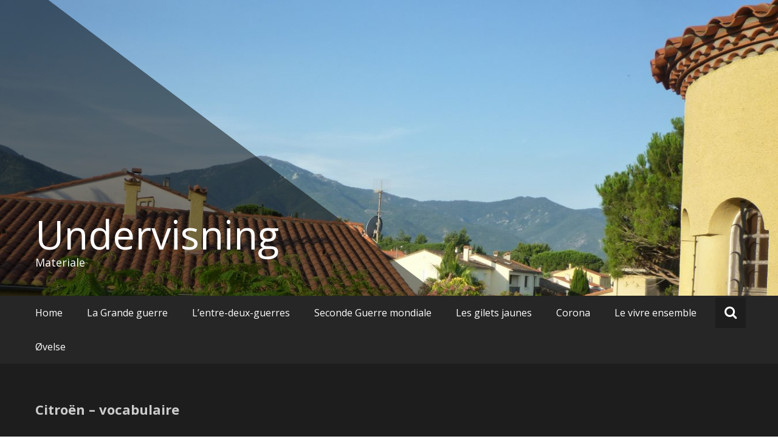

--- FILE ---
content_type: text/html; charset=UTF-8
request_url: https://fransk2go.dk/citroen-vocabulaire/
body_size: 10831
content:
<!DOCTYPE html>
<html lang="da-DK">
<head>
	<meta charset="UTF-8">
	<meta name="viewport" content="width=device-width, initial-scale=1">
	<link rel="profile" href="https://gmpg.org/xfn/11">

	<title>Citroën &#8211; vocabulaire &#8211; Undervisning</title>
<meta name='robots' content='max-image-preview:large' />
<link rel='dns-prefetch' href='//fonts.googleapis.com' />
<link rel='dns-prefetch' href='//s.w.org' />
<link rel="alternate" type="application/rss+xml" title="Undervisning &raquo; Feed" href="https://fransk2go.dk/feed/" />
<link rel="alternate" type="application/rss+xml" title="Undervisning &raquo;-kommentar-feed" href="https://fransk2go.dk/comments/feed/" />
<script type="text/javascript">
window._wpemojiSettings = {"baseUrl":"https:\/\/s.w.org\/images\/core\/emoji\/13.1.0\/72x72\/","ext":".png","svgUrl":"https:\/\/s.w.org\/images\/core\/emoji\/13.1.0\/svg\/","svgExt":".svg","source":{"concatemoji":"https:\/\/fransk2go.dk\/wp-includes\/js\/wp-emoji-release.min.js?ver=5.9.12"}};
/*! This file is auto-generated */
!function(e,a,t){var n,r,o,i=a.createElement("canvas"),p=i.getContext&&i.getContext("2d");function s(e,t){var a=String.fromCharCode;p.clearRect(0,0,i.width,i.height),p.fillText(a.apply(this,e),0,0);e=i.toDataURL();return p.clearRect(0,0,i.width,i.height),p.fillText(a.apply(this,t),0,0),e===i.toDataURL()}function c(e){var t=a.createElement("script");t.src=e,t.defer=t.type="text/javascript",a.getElementsByTagName("head")[0].appendChild(t)}for(o=Array("flag","emoji"),t.supports={everything:!0,everythingExceptFlag:!0},r=0;r<o.length;r++)t.supports[o[r]]=function(e){if(!p||!p.fillText)return!1;switch(p.textBaseline="top",p.font="600 32px Arial",e){case"flag":return s([127987,65039,8205,9895,65039],[127987,65039,8203,9895,65039])?!1:!s([55356,56826,55356,56819],[55356,56826,8203,55356,56819])&&!s([55356,57332,56128,56423,56128,56418,56128,56421,56128,56430,56128,56423,56128,56447],[55356,57332,8203,56128,56423,8203,56128,56418,8203,56128,56421,8203,56128,56430,8203,56128,56423,8203,56128,56447]);case"emoji":return!s([10084,65039,8205,55357,56613],[10084,65039,8203,55357,56613])}return!1}(o[r]),t.supports.everything=t.supports.everything&&t.supports[o[r]],"flag"!==o[r]&&(t.supports.everythingExceptFlag=t.supports.everythingExceptFlag&&t.supports[o[r]]);t.supports.everythingExceptFlag=t.supports.everythingExceptFlag&&!t.supports.flag,t.DOMReady=!1,t.readyCallback=function(){t.DOMReady=!0},t.supports.everything||(n=function(){t.readyCallback()},a.addEventListener?(a.addEventListener("DOMContentLoaded",n,!1),e.addEventListener("load",n,!1)):(e.attachEvent("onload",n),a.attachEvent("onreadystatechange",function(){"complete"===a.readyState&&t.readyCallback()})),(n=t.source||{}).concatemoji?c(n.concatemoji):n.wpemoji&&n.twemoji&&(c(n.twemoji),c(n.wpemoji)))}(window,document,window._wpemojiSettings);
</script>
<style type="text/css">
img.wp-smiley,
img.emoji {
	display: inline !important;
	border: none !important;
	box-shadow: none !important;
	height: 1em !important;
	width: 1em !important;
	margin: 0 0.07em !important;
	vertical-align: -0.1em !important;
	background: none !important;
	padding: 0 !important;
}
</style>
	<link rel='stylesheet' id='wp-block-library-css'  href='https://fransk2go.dk/wp-includes/css/dist/block-library/style.min.css?ver=5.9.12' type='text/css' media='all' />
<style id='global-styles-inline-css' type='text/css'>
body{--wp--preset--color--black: #000000;--wp--preset--color--cyan-bluish-gray: #abb8c3;--wp--preset--color--white: #ffffff;--wp--preset--color--pale-pink: #f78da7;--wp--preset--color--vivid-red: #cf2e2e;--wp--preset--color--luminous-vivid-orange: #ff6900;--wp--preset--color--luminous-vivid-amber: #fcb900;--wp--preset--color--light-green-cyan: #7bdcb5;--wp--preset--color--vivid-green-cyan: #00d084;--wp--preset--color--pale-cyan-blue: #8ed1fc;--wp--preset--color--vivid-cyan-blue: #0693e3;--wp--preset--color--vivid-purple: #9b51e0;--wp--preset--gradient--vivid-cyan-blue-to-vivid-purple: linear-gradient(135deg,rgba(6,147,227,1) 0%,rgb(155,81,224) 100%);--wp--preset--gradient--light-green-cyan-to-vivid-green-cyan: linear-gradient(135deg,rgb(122,220,180) 0%,rgb(0,208,130) 100%);--wp--preset--gradient--luminous-vivid-amber-to-luminous-vivid-orange: linear-gradient(135deg,rgba(252,185,0,1) 0%,rgba(255,105,0,1) 100%);--wp--preset--gradient--luminous-vivid-orange-to-vivid-red: linear-gradient(135deg,rgba(255,105,0,1) 0%,rgb(207,46,46) 100%);--wp--preset--gradient--very-light-gray-to-cyan-bluish-gray: linear-gradient(135deg,rgb(238,238,238) 0%,rgb(169,184,195) 100%);--wp--preset--gradient--cool-to-warm-spectrum: linear-gradient(135deg,rgb(74,234,220) 0%,rgb(151,120,209) 20%,rgb(207,42,186) 40%,rgb(238,44,130) 60%,rgb(251,105,98) 80%,rgb(254,248,76) 100%);--wp--preset--gradient--blush-light-purple: linear-gradient(135deg,rgb(255,206,236) 0%,rgb(152,150,240) 100%);--wp--preset--gradient--blush-bordeaux: linear-gradient(135deg,rgb(254,205,165) 0%,rgb(254,45,45) 50%,rgb(107,0,62) 100%);--wp--preset--gradient--luminous-dusk: linear-gradient(135deg,rgb(255,203,112) 0%,rgb(199,81,192) 50%,rgb(65,88,208) 100%);--wp--preset--gradient--pale-ocean: linear-gradient(135deg,rgb(255,245,203) 0%,rgb(182,227,212) 50%,rgb(51,167,181) 100%);--wp--preset--gradient--electric-grass: linear-gradient(135deg,rgb(202,248,128) 0%,rgb(113,206,126) 100%);--wp--preset--gradient--midnight: linear-gradient(135deg,rgb(2,3,129) 0%,rgb(40,116,252) 100%);--wp--preset--duotone--dark-grayscale: url('#wp-duotone-dark-grayscale');--wp--preset--duotone--grayscale: url('#wp-duotone-grayscale');--wp--preset--duotone--purple-yellow: url('#wp-duotone-purple-yellow');--wp--preset--duotone--blue-red: url('#wp-duotone-blue-red');--wp--preset--duotone--midnight: url('#wp-duotone-midnight');--wp--preset--duotone--magenta-yellow: url('#wp-duotone-magenta-yellow');--wp--preset--duotone--purple-green: url('#wp-duotone-purple-green');--wp--preset--duotone--blue-orange: url('#wp-duotone-blue-orange');--wp--preset--font-size--small: 13px;--wp--preset--font-size--medium: 20px;--wp--preset--font-size--large: 36px;--wp--preset--font-size--x-large: 42px;}.has-black-color{color: var(--wp--preset--color--black) !important;}.has-cyan-bluish-gray-color{color: var(--wp--preset--color--cyan-bluish-gray) !important;}.has-white-color{color: var(--wp--preset--color--white) !important;}.has-pale-pink-color{color: var(--wp--preset--color--pale-pink) !important;}.has-vivid-red-color{color: var(--wp--preset--color--vivid-red) !important;}.has-luminous-vivid-orange-color{color: var(--wp--preset--color--luminous-vivid-orange) !important;}.has-luminous-vivid-amber-color{color: var(--wp--preset--color--luminous-vivid-amber) !important;}.has-light-green-cyan-color{color: var(--wp--preset--color--light-green-cyan) !important;}.has-vivid-green-cyan-color{color: var(--wp--preset--color--vivid-green-cyan) !important;}.has-pale-cyan-blue-color{color: var(--wp--preset--color--pale-cyan-blue) !important;}.has-vivid-cyan-blue-color{color: var(--wp--preset--color--vivid-cyan-blue) !important;}.has-vivid-purple-color{color: var(--wp--preset--color--vivid-purple) !important;}.has-black-background-color{background-color: var(--wp--preset--color--black) !important;}.has-cyan-bluish-gray-background-color{background-color: var(--wp--preset--color--cyan-bluish-gray) !important;}.has-white-background-color{background-color: var(--wp--preset--color--white) !important;}.has-pale-pink-background-color{background-color: var(--wp--preset--color--pale-pink) !important;}.has-vivid-red-background-color{background-color: var(--wp--preset--color--vivid-red) !important;}.has-luminous-vivid-orange-background-color{background-color: var(--wp--preset--color--luminous-vivid-orange) !important;}.has-luminous-vivid-amber-background-color{background-color: var(--wp--preset--color--luminous-vivid-amber) !important;}.has-light-green-cyan-background-color{background-color: var(--wp--preset--color--light-green-cyan) !important;}.has-vivid-green-cyan-background-color{background-color: var(--wp--preset--color--vivid-green-cyan) !important;}.has-pale-cyan-blue-background-color{background-color: var(--wp--preset--color--pale-cyan-blue) !important;}.has-vivid-cyan-blue-background-color{background-color: var(--wp--preset--color--vivid-cyan-blue) !important;}.has-vivid-purple-background-color{background-color: var(--wp--preset--color--vivid-purple) !important;}.has-black-border-color{border-color: var(--wp--preset--color--black) !important;}.has-cyan-bluish-gray-border-color{border-color: var(--wp--preset--color--cyan-bluish-gray) !important;}.has-white-border-color{border-color: var(--wp--preset--color--white) !important;}.has-pale-pink-border-color{border-color: var(--wp--preset--color--pale-pink) !important;}.has-vivid-red-border-color{border-color: var(--wp--preset--color--vivid-red) !important;}.has-luminous-vivid-orange-border-color{border-color: var(--wp--preset--color--luminous-vivid-orange) !important;}.has-luminous-vivid-amber-border-color{border-color: var(--wp--preset--color--luminous-vivid-amber) !important;}.has-light-green-cyan-border-color{border-color: var(--wp--preset--color--light-green-cyan) !important;}.has-vivid-green-cyan-border-color{border-color: var(--wp--preset--color--vivid-green-cyan) !important;}.has-pale-cyan-blue-border-color{border-color: var(--wp--preset--color--pale-cyan-blue) !important;}.has-vivid-cyan-blue-border-color{border-color: var(--wp--preset--color--vivid-cyan-blue) !important;}.has-vivid-purple-border-color{border-color: var(--wp--preset--color--vivid-purple) !important;}.has-vivid-cyan-blue-to-vivid-purple-gradient-background{background: var(--wp--preset--gradient--vivid-cyan-blue-to-vivid-purple) !important;}.has-light-green-cyan-to-vivid-green-cyan-gradient-background{background: var(--wp--preset--gradient--light-green-cyan-to-vivid-green-cyan) !important;}.has-luminous-vivid-amber-to-luminous-vivid-orange-gradient-background{background: var(--wp--preset--gradient--luminous-vivid-amber-to-luminous-vivid-orange) !important;}.has-luminous-vivid-orange-to-vivid-red-gradient-background{background: var(--wp--preset--gradient--luminous-vivid-orange-to-vivid-red) !important;}.has-very-light-gray-to-cyan-bluish-gray-gradient-background{background: var(--wp--preset--gradient--very-light-gray-to-cyan-bluish-gray) !important;}.has-cool-to-warm-spectrum-gradient-background{background: var(--wp--preset--gradient--cool-to-warm-spectrum) !important;}.has-blush-light-purple-gradient-background{background: var(--wp--preset--gradient--blush-light-purple) !important;}.has-blush-bordeaux-gradient-background{background: var(--wp--preset--gradient--blush-bordeaux) !important;}.has-luminous-dusk-gradient-background{background: var(--wp--preset--gradient--luminous-dusk) !important;}.has-pale-ocean-gradient-background{background: var(--wp--preset--gradient--pale-ocean) !important;}.has-electric-grass-gradient-background{background: var(--wp--preset--gradient--electric-grass) !important;}.has-midnight-gradient-background{background: var(--wp--preset--gradient--midnight) !important;}.has-small-font-size{font-size: var(--wp--preset--font-size--small) !important;}.has-medium-font-size{font-size: var(--wp--preset--font-size--medium) !important;}.has-large-font-size{font-size: var(--wp--preset--font-size--large) !important;}.has-x-large-font-size{font-size: var(--wp--preset--font-size--x-large) !important;}
</style>
<link rel='stylesheet' id='contact-form-7-css'  href='https://fransk2go.dk/wp-content/plugins/contact-form-7/includes/css/styles.css?ver=5.5.4' type='text/css' media='all' />
<link rel='stylesheet' id='ssp-recent-episodes-css'  href='https://fransk2go.dk/wp-content/plugins/seriously-simple-podcasting/assets/css/recent-episodes.css?ver=2.10.0' type='text/css' media='all' />
<link rel='stylesheet' id='masonic-style-css'  href='https://fransk2go.dk/wp-content/themes/masonic/style.css?ver=5.9.12' type='text/css' media='all' />
<link rel='stylesheet' id='masonic-google-fonts-css'  href='//fonts.googleapis.com/css?family=Open+Sans%3A400%2C300italic%2C700&#038;display=swap&#038;ver=5.9.12' type='text/css' media='all' />
<link rel='stylesheet' id='masonic-font-awesome-css'  href='https://fransk2go.dk/wp-content/themes/masonic/font-awesome/css/font-awesome.min.css?ver=5.9.12' type='text/css' media='all' />
<script type='text/javascript' src='https://fransk2go.dk/wp-includes/js/jquery/jquery.min.js?ver=3.6.0' id='jquery-core-js'></script>
<script type='text/javascript' src='https://fransk2go.dk/wp-includes/js/jquery/jquery-migrate.min.js?ver=3.3.2' id='jquery-migrate-js'></script>
<!--[if lte IE 8]>
<script type='text/javascript' src='https://fransk2go.dk/wp-content/themes/masonic/js/html5shiv.js?ver=3.7.3' id='html5shiv-js'></script>
<![endif]-->
<link rel="https://api.w.org/" href="https://fransk2go.dk/wp-json/" /><link rel="alternate" type="application/json" href="https://fransk2go.dk/wp-json/wp/v2/pages/3020" /><link rel="EditURI" type="application/rsd+xml" title="RSD" href="https://fransk2go.dk/xmlrpc.php?rsd" />
<link rel="wlwmanifest" type="application/wlwmanifest+xml" href="https://fransk2go.dk/wp-includes/wlwmanifest.xml" /> 
<meta name="generator" content="WordPress 5.9.12" />
<meta name="generator" content="Seriously Simple Podcasting 2.10.0" />
<link rel="canonical" href="https://fransk2go.dk/citroen-vocabulaire/" />
<link rel='shortlink' href='https://fransk2go.dk/?p=3020' />
<link rel="alternate" type="application/json+oembed" href="https://fransk2go.dk/wp-json/oembed/1.0/embed?url=https%3A%2F%2Ffransk2go.dk%2Fcitroen-vocabulaire%2F" />
<link rel="alternate" type="text/xml+oembed" href="https://fransk2go.dk/wp-json/oembed/1.0/embed?url=https%3A%2F%2Ffransk2go.dk%2Fcitroen-vocabulaire%2F&#038;format=xml" />

<link rel="alternate" type="application/rss+xml" title="Podcast RSS feed" href="https://fransk2go.dk/feed/podcast" />

   <style type="text/css"></style>
   </head>

<body class="page-template-default page page-id-3020 group-blog">

<svg xmlns="http://www.w3.org/2000/svg" viewBox="0 0 0 0" width="0" height="0" focusable="false" role="none" style="visibility: hidden; position: absolute; left: -9999px; overflow: hidden;" ><defs><filter id="wp-duotone-dark-grayscale"><feColorMatrix color-interpolation-filters="sRGB" type="matrix" values=" .299 .587 .114 0 0 .299 .587 .114 0 0 .299 .587 .114 0 0 .299 .587 .114 0 0 " /><feComponentTransfer color-interpolation-filters="sRGB" ><feFuncR type="table" tableValues="0 0.49803921568627" /><feFuncG type="table" tableValues="0 0.49803921568627" /><feFuncB type="table" tableValues="0 0.49803921568627" /><feFuncA type="table" tableValues="1 1" /></feComponentTransfer><feComposite in2="SourceGraphic" operator="in" /></filter></defs></svg><svg xmlns="http://www.w3.org/2000/svg" viewBox="0 0 0 0" width="0" height="0" focusable="false" role="none" style="visibility: hidden; position: absolute; left: -9999px; overflow: hidden;" ><defs><filter id="wp-duotone-grayscale"><feColorMatrix color-interpolation-filters="sRGB" type="matrix" values=" .299 .587 .114 0 0 .299 .587 .114 0 0 .299 .587 .114 0 0 .299 .587 .114 0 0 " /><feComponentTransfer color-interpolation-filters="sRGB" ><feFuncR type="table" tableValues="0 1" /><feFuncG type="table" tableValues="0 1" /><feFuncB type="table" tableValues="0 1" /><feFuncA type="table" tableValues="1 1" /></feComponentTransfer><feComposite in2="SourceGraphic" operator="in" /></filter></defs></svg><svg xmlns="http://www.w3.org/2000/svg" viewBox="0 0 0 0" width="0" height="0" focusable="false" role="none" style="visibility: hidden; position: absolute; left: -9999px; overflow: hidden;" ><defs><filter id="wp-duotone-purple-yellow"><feColorMatrix color-interpolation-filters="sRGB" type="matrix" values=" .299 .587 .114 0 0 .299 .587 .114 0 0 .299 .587 .114 0 0 .299 .587 .114 0 0 " /><feComponentTransfer color-interpolation-filters="sRGB" ><feFuncR type="table" tableValues="0.54901960784314 0.98823529411765" /><feFuncG type="table" tableValues="0 1" /><feFuncB type="table" tableValues="0.71764705882353 0.25490196078431" /><feFuncA type="table" tableValues="1 1" /></feComponentTransfer><feComposite in2="SourceGraphic" operator="in" /></filter></defs></svg><svg xmlns="http://www.w3.org/2000/svg" viewBox="0 0 0 0" width="0" height="0" focusable="false" role="none" style="visibility: hidden; position: absolute; left: -9999px; overflow: hidden;" ><defs><filter id="wp-duotone-blue-red"><feColorMatrix color-interpolation-filters="sRGB" type="matrix" values=" .299 .587 .114 0 0 .299 .587 .114 0 0 .299 .587 .114 0 0 .299 .587 .114 0 0 " /><feComponentTransfer color-interpolation-filters="sRGB" ><feFuncR type="table" tableValues="0 1" /><feFuncG type="table" tableValues="0 0.27843137254902" /><feFuncB type="table" tableValues="0.5921568627451 0.27843137254902" /><feFuncA type="table" tableValues="1 1" /></feComponentTransfer><feComposite in2="SourceGraphic" operator="in" /></filter></defs></svg><svg xmlns="http://www.w3.org/2000/svg" viewBox="0 0 0 0" width="0" height="0" focusable="false" role="none" style="visibility: hidden; position: absolute; left: -9999px; overflow: hidden;" ><defs><filter id="wp-duotone-midnight"><feColorMatrix color-interpolation-filters="sRGB" type="matrix" values=" .299 .587 .114 0 0 .299 .587 .114 0 0 .299 .587 .114 0 0 .299 .587 .114 0 0 " /><feComponentTransfer color-interpolation-filters="sRGB" ><feFuncR type="table" tableValues="0 0" /><feFuncG type="table" tableValues="0 0.64705882352941" /><feFuncB type="table" tableValues="0 1" /><feFuncA type="table" tableValues="1 1" /></feComponentTransfer><feComposite in2="SourceGraphic" operator="in" /></filter></defs></svg><svg xmlns="http://www.w3.org/2000/svg" viewBox="0 0 0 0" width="0" height="0" focusable="false" role="none" style="visibility: hidden; position: absolute; left: -9999px; overflow: hidden;" ><defs><filter id="wp-duotone-magenta-yellow"><feColorMatrix color-interpolation-filters="sRGB" type="matrix" values=" .299 .587 .114 0 0 .299 .587 .114 0 0 .299 .587 .114 0 0 .299 .587 .114 0 0 " /><feComponentTransfer color-interpolation-filters="sRGB" ><feFuncR type="table" tableValues="0.78039215686275 1" /><feFuncG type="table" tableValues="0 0.94901960784314" /><feFuncB type="table" tableValues="0.35294117647059 0.47058823529412" /><feFuncA type="table" tableValues="1 1" /></feComponentTransfer><feComposite in2="SourceGraphic" operator="in" /></filter></defs></svg><svg xmlns="http://www.w3.org/2000/svg" viewBox="0 0 0 0" width="0" height="0" focusable="false" role="none" style="visibility: hidden; position: absolute; left: -9999px; overflow: hidden;" ><defs><filter id="wp-duotone-purple-green"><feColorMatrix color-interpolation-filters="sRGB" type="matrix" values=" .299 .587 .114 0 0 .299 .587 .114 0 0 .299 .587 .114 0 0 .299 .587 .114 0 0 " /><feComponentTransfer color-interpolation-filters="sRGB" ><feFuncR type="table" tableValues="0.65098039215686 0.40392156862745" /><feFuncG type="table" tableValues="0 1" /><feFuncB type="table" tableValues="0.44705882352941 0.4" /><feFuncA type="table" tableValues="1 1" /></feComponentTransfer><feComposite in2="SourceGraphic" operator="in" /></filter></defs></svg><svg xmlns="http://www.w3.org/2000/svg" viewBox="0 0 0 0" width="0" height="0" focusable="false" role="none" style="visibility: hidden; position: absolute; left: -9999px; overflow: hidden;" ><defs><filter id="wp-duotone-blue-orange"><feColorMatrix color-interpolation-filters="sRGB" type="matrix" values=" .299 .587 .114 0 0 .299 .587 .114 0 0 .299 .587 .114 0 0 .299 .587 .114 0 0 " /><feComponentTransfer color-interpolation-filters="sRGB" ><feFuncR type="table" tableValues="0.098039215686275 1" /><feFuncG type="table" tableValues="0 0.66274509803922" /><feFuncB type="table" tableValues="0.84705882352941 0.41960784313725" /><feFuncA type="table" tableValues="1 1" /></feComponentTransfer><feComposite in2="SourceGraphic" operator="in" /></filter></defs></svg>
<div id="page" class="hfeed site">
	<a class="skip-link screen-reader-text" href="#container">Skip to content</a>

	<header id="masthead" class="site-header clear">

		<div class="header-image">
			<div id="wp-custom-header" class="wp-custom-header"><figure><img src="https://undervisning.fransk2go.dk/wp-content/uploads/2017/11/cropped-P1010280-3.jpg" width="1350" height="515" alt="Undervisning"><div class="angled-background"></div></figure></div>		</div> <!-- .header-image -->

		<div class="site-branding clear">
			<div class="wrapper site-header-text clear">

				<div class="logo-img-holder ">

									</div>

				<div class="main-header">
											<h3 class="site-title">
							<a href="https://fransk2go.dk/" rel="home">Undervisning</a>
						</h3>
																<p class="site-description">Materiale</p>
									</div>
			</div>
		</div><!-- .site-branding -->

		<nav class="navigation clear" id="site-navigation">
			<input type="checkbox" id="masonic-toggle" name="masonic-toggle" />
			<label for="masonic-toggle" id="masonic-toggle-label" class="fa fa-navicon fa-2x"></label>
			<div class="wrapper clear" id="masonic">
				<ul id="menu-hovedmenu" class="menu nav-menu wrapper clear"><li id="menu-item-15" class="menu-item menu-item-type-post_type menu-item-object-page menu-item-15"><a href="https://fransk2go.dk/home/">Home</a></li>
<li id="menu-item-4153" class="menu-item menu-item-type-custom menu-item-object-custom menu-item-has-children menu-item-4153"><a href="http://">La Grande guerre</a>
<ul class="sub-menu">
	<li id="menu-item-2103" class="menu-item menu-item-type-post_type menu-item-object-page menu-item-has-children menu-item-2103"><a href="https://fransk2go.dk/au-front/">Au front</a>
	<ul class="sub-menu">
		<li id="menu-item-2107" class="menu-item menu-item-type-post_type menu-item-object-page menu-item-2107"><a href="https://fransk2go.dk/2104-2/">Front-vocabulaire</a></li>
	</ul>
</li>
	<li id="menu-item-2118" class="menu-item menu-item-type-post_type menu-item-object-page menu-item-2118"><a href="https://fransk2go.dk/front-oevelser/">Front – exercices</a></li>
	<li id="menu-item-2207" class="menu-item menu-item-type-post_type menu-item-object-page menu-item-has-children menu-item-2207"><a href="https://fransk2go.dk/mobilisation-video/">Front-vidéo</a>
	<ul class="sub-menu">
		<li id="menu-item-2225" class="menu-item menu-item-type-post_type menu-item-object-page menu-item-2225"><a href="https://fransk2go.dk/front-video-vocabulaire/">Front-vidéo-vocabulaire</a></li>
	</ul>
</li>
	<li id="menu-item-2230" class="menu-item menu-item-type-post_type menu-item-object-page menu-item-2230"><a href="https://fransk2go.dk/front-video-exercice/">Front-vidéo-exercice</a></li>
	<li id="menu-item-2219" class="menu-item menu-item-type-custom menu-item-object-custom menu-item-has-children menu-item-2219"><a>Femmes</a>
	<ul class="sub-menu">
		<li id="menu-item-2196" class="menu-item menu-item-type-post_type menu-item-object-page menu-item-has-children menu-item-2196"><a href="https://fransk2go.dk/2190-2/">Aux femmes</a>
		<ul class="sub-menu">
			<li id="menu-item-2195" class="menu-item menu-item-type-post_type menu-item-object-page menu-item-2195"><a href="https://fransk2go.dk/femmes-vocabulaire/">Femmes-vocabulaire</a></li>
		</ul>
</li>
		<li id="menu-item-2200" class="menu-item menu-item-type-post_type menu-item-object-page menu-item-2200"><a href="https://fransk2go.dk/2197-2/">Femmes-exercices</a></li>
		<li id="menu-item-2214" class="menu-item menu-item-type-post_type menu-item-object-page menu-item-has-children menu-item-2214"><a href="https://fransk2go.dk/femmes-video/">Femmes-vidéo</a>
		<ul class="sub-menu">
			<li id="menu-item-2239" class="menu-item menu-item-type-post_type menu-item-object-page menu-item-2239"><a href="https://fransk2go.dk/femmes-video-vocabulaire/">Femmes-vidéo-vocabulaire</a></li>
		</ul>
</li>
		<li id="menu-item-2254" class="menu-item menu-item-type-post_type menu-item-object-page menu-item-2254"><a href="https://fransk2go.dk/femmes-video-exercice/">Femmes-vidéo-exercice</a></li>
	</ul>
</li>
	<li id="menu-item-2130" class="menu-item menu-item-type-custom menu-item-object-custom menu-item-has-children menu-item-2130"><a>Tranchées</a>
	<ul class="sub-menu">
		<li id="menu-item-2139" class="menu-item menu-item-type-post_type menu-item-object-page menu-item-has-children menu-item-2139"><a href="https://fransk2go.dk/dans-les-tranchees/">Dans les tranchées</a>
		<ul class="sub-menu">
			<li id="menu-item-2138" class="menu-item menu-item-type-post_type menu-item-object-page menu-item-2138"><a href="https://fransk2go.dk/tranchees-vocabulaire/">Tranchées – vocabulaire</a></li>
		</ul>
</li>
		<li id="menu-item-2146" class="menu-item menu-item-type-post_type menu-item-object-page menu-item-2146"><a href="https://fransk2go.dk/tranchees-exercices/">Tranchées-exercices</a></li>
		<li id="menu-item-2137" class="menu-item menu-item-type-post_type menu-item-object-page menu-item-has-children menu-item-2137"><a href="https://fransk2go.dk/tranchees-video/">Tranchées- vidéo</a>
		<ul class="sub-menu">
			<li id="menu-item-2242" class="menu-item menu-item-type-post_type menu-item-object-page menu-item-2242"><a href="https://fransk2go.dk/tranchees-video-vocabulaire/">Tranchées-vidéo-vocabulaire</a></li>
		</ul>
</li>
		<li id="menu-item-2255" class="menu-item menu-item-type-post_type menu-item-object-page menu-item-2255"><a href="https://fransk2go.dk/tranchees-video-exercice/">Tranchées-vidéo-exercice</a></li>
		<li id="menu-item-2159" class="menu-item menu-item-type-post_type menu-item-object-page menu-item-has-children menu-item-2159"><a href="https://fransk2go.dk/treve-de-noel/">Trêve de Noël</a>
		<ul class="sub-menu">
			<li id="menu-item-2516" class="menu-item menu-item-type-post_type menu-item-object-page menu-item-2516"><a href="https://fransk2go.dk/treve-de-noel-vocabulaire/">Trêve de Noël – vocabulaire</a></li>
		</ul>
</li>
		<li id="menu-item-2289" class="menu-item menu-item-type-post_type menu-item-object-page menu-item-2289"><a href="https://fransk2go.dk/treve-de-noel-exercice/">Trêve- exercice</a></li>
		<li id="menu-item-2383" class="menu-item menu-item-type-post_type menu-item-object-page menu-item-has-children menu-item-2383"><a href="https://fransk2go.dk/treve-video/">Trêve-vidéo</a>
		<ul class="sub-menu">
			<li id="menu-item-2274" class="menu-item menu-item-type-post_type menu-item-object-page menu-item-2274"><a href="https://fransk2go.dk/treve-vocabulaire/">Trêve vidéo-vocabulaire</a></li>
		</ul>
</li>
		<li id="menu-item-2285" class="menu-item menu-item-type-post_type menu-item-object-page menu-item-2285"><a href="https://fransk2go.dk/treve-transcription-exercice/">Trêve-transcription-exercice</a></li>
		<li id="menu-item-2163" class="menu-item menu-item-type-custom menu-item-object-custom menu-item-has-children menu-item-2163"><a>Mutineries</a>
		<ul class="sub-menu">
			<li id="menu-item-2162" class="menu-item menu-item-type-post_type menu-item-object-page menu-item-has-children menu-item-2162"><a href="https://fransk2go.dk/revolte/">Révolte</a>
			<ul class="sub-menu">
				<li id="menu-item-2249" class="menu-item menu-item-type-post_type menu-item-object-page menu-item-2249"><a href="https://fransk2go.dk/revolte-vocabulaire/">Révolte – vocabulaire</a></li>
			</ul>
</li>
			<li id="menu-item-2168" class="menu-item menu-item-type-post_type menu-item-object-page menu-item-has-children menu-item-2168"><a href="https://fransk2go.dk/craonne/">Craonne-texte</a>
			<ul class="sub-menu">
				<li id="menu-item-2171" class="menu-item menu-item-type-post_type menu-item-object-page menu-item-2171"><a href="https://fransk2go.dk/craonne-vocabulaire/">Craonne-vocabulaire</a></li>
			</ul>
</li>
			<li id="menu-item-2174" class="menu-item menu-item-type-post_type menu-item-object-page menu-item-2174"><a href="https://fransk2go.dk/craonne-exercices/">Craonne – exercices</a></li>
			<li id="menu-item-2185" class="menu-item menu-item-type-custom menu-item-object-custom menu-item-has-children menu-item-2185"><a>Victoire</a>
			<ul class="sub-menu">
				<li id="menu-item-2186" class="menu-item menu-item-type-post_type menu-item-object-page menu-item-has-children menu-item-2186"><a href="https://fransk2go.dk/la-fin/">La fin</a>
				<ul class="sub-menu">
					<li id="menu-item-2189" class="menu-item menu-item-type-post_type menu-item-object-page menu-item-2189"><a href="https://fransk2go.dk/victoire-gloser/">Victoire-gloser</a></li>
					<li id="menu-item-2203" class="menu-item menu-item-type-post_type menu-item-object-page menu-item-2203"><a href="https://fransk2go.dk/victoire-exercices/">Victoire – exercices</a></li>
				</ul>
</li>
			</ul>
</li>
		</ul>
</li>
		<li id="menu-item-2652" class="menu-item menu-item-type-custom menu-item-object-custom menu-item-has-children menu-item-2652"><a>Centenaire</a>
		<ul class="sub-menu">
			<li id="menu-item-2790" class="menu-item menu-item-type-post_type menu-item-object-page menu-item-has-children menu-item-2790"><a href="https://fransk2go.dk/commemoration/">Commémoration</a>
			<ul class="sub-menu">
				<li id="menu-item-2808" class="menu-item menu-item-type-post_type menu-item-object-page menu-item-2808"><a href="https://fransk2go.dk/commemoration-gloser/">Commémoration – gloser</a></li>
				<li id="menu-item-2794" class="menu-item menu-item-type-post_type menu-item-object-page menu-item-2794"><a href="https://fransk2go.dk/commemoration-exercice/">Commémoration – exercice</a></li>
				<li id="menu-item-2848" class="menu-item menu-item-type-custom menu-item-object-custom menu-item-has-children menu-item-2848"><a>Un destin</a>
				<ul class="sub-menu">
					<li id="menu-item-2654" class="menu-item menu-item-type-post_type menu-item-object-page menu-item-has-children menu-item-2654"><a href="https://fransk2go.dk/lhistoire-de-josef/">L’histoire d’un soldat</a>
					<ul class="sub-menu">
						<li id="menu-item-2690" class="menu-item menu-item-type-post_type menu-item-object-page menu-item-2690"><a href="https://fransk2go.dk/jules-vocabulaire/">Un soldat – vocabulaire</a></li>
						<li id="menu-item-2754" class="menu-item menu-item-type-post_type menu-item-object-page menu-item-2754"><a href="https://fransk2go.dk/jules-exercices/">Un soldat – exercices</a></li>
					</ul>
</li>
					<li id="menu-item-2657" class="menu-item menu-item-type-post_type menu-item-object-page menu-item-has-children menu-item-2657"><a href="https://fransk2go.dk/captivite/">Captivité</a>
					<ul class="sub-menu">
						<li id="menu-item-2733" class="menu-item menu-item-type-post_type menu-item-object-page menu-item-2733"><a href="https://fransk2go.dk/captivite-gloser/">Captivité – gloser</a></li>
						<li id="menu-item-2712" class="menu-item menu-item-type-post_type menu-item-object-page menu-item-2712"><a href="https://fransk2go.dk/captivite-exercices/">Captivité-exercices</a></li>
					</ul>
</li>
					<li id="menu-item-2660" class="menu-item menu-item-type-post_type menu-item-object-page menu-item-has-children menu-item-2660"><a href="https://fransk2go.dk/liberation/">Libération</a>
					<ul class="sub-menu">
						<li id="menu-item-2698" class="menu-item menu-item-type-post_type menu-item-object-page menu-item-2698"><a href="https://fransk2go.dk/liberation-vocabulaire/">Libération-vocabulaire</a></li>
						<li id="menu-item-2716" class="menu-item menu-item-type-post_type menu-item-object-page menu-item-2716"><a href="https://fransk2go.dk/liberation1/">Libération- exercices</a></li>
					</ul>
</li>
					<li id="menu-item-2663" class="menu-item menu-item-type-post_type menu-item-object-page menu-item-has-children menu-item-2663"><a href="https://fransk2go.dk/apres-la-guerre/">Après la guerre</a>
					<ul class="sub-menu">
						<li id="menu-item-2746" class="menu-item menu-item-type-post_type menu-item-object-page menu-item-2746"><a href="https://fransk2go.dk/apres-la-guerre-gloser/">Après la guerre – gloser</a></li>
						<li id="menu-item-2750" class="menu-item menu-item-type-post_type menu-item-object-page menu-item-2750"><a href="https://fransk2go.dk/apres-la-guerre-exercices/">Après la guerre – exercices</a></li>
					</ul>
</li>
				</ul>
</li>
				<li id="menu-item-2302" class="menu-item menu-item-type-custom menu-item-object-custom menu-item-has-children menu-item-2302"><a>Livres et films</a>
				<ul class="sub-menu">
					<li id="menu-item-2305" class="menu-item menu-item-type-post_type menu-item-object-page menu-item-2305"><a href="https://fransk2go.dk/livres/">Livres</a></li>
					<li id="menu-item-2309" class="menu-item menu-item-type-post_type menu-item-object-page menu-item-2309"><a href="https://fransk2go.dk/films/">Films</a></li>
				</ul>
</li>
			</ul>
</li>
		</ul>
</li>
	</ul>
</li>
</ul>
</li>
<li id="menu-item-2575" class="menu-item menu-item-type-custom menu-item-object-custom current-menu-ancestor menu-item-has-children menu-item-2575"><a>L&#8217;entre-deux-guerres</a>
<ul class="sub-menu">
	<li id="menu-item-2571" class="menu-item menu-item-type-post_type menu-item-object-page menu-item-has-children menu-item-2571"><a href="https://fransk2go.dk/lentre-deux-guerres/">Entre-deux-guerres</a>
	<ul class="sub-menu">
		<li id="menu-item-2574" class="menu-item menu-item-type-post_type menu-item-object-page menu-item-2574"><a href="https://fransk2go.dk/entre-deux-guerres-vocabulaire/">Entre-deux-guerres-vocabulaire</a></li>
		<li id="menu-item-2585" class="menu-item menu-item-type-post_type menu-item-object-page menu-item-2585"><a href="https://fransk2go.dk/entre-deux-guerres-exercices/">Entre-deux-guerres-exercices</a></li>
	</ul>
</li>
	<li id="menu-item-2626" class="menu-item menu-item-type-post_type menu-item-object-page menu-item-has-children menu-item-2626"><a href="https://fransk2go.dk/la-fete/">La fête</a>
	<ul class="sub-menu">
		<li id="menu-item-2992" class="menu-item menu-item-type-post_type menu-item-object-page menu-item-2992"><a href="https://fransk2go.dk/la-fete-vocabulaire/">La fête – vocabulaire</a></li>
		<li id="menu-item-3164" class="menu-item menu-item-type-post_type menu-item-object-page menu-item-3164"><a href="https://fransk2go.dk/la-fete-exercice/">La fête – exercice</a></li>
	</ul>
</li>
	<li id="menu-item-2601" class="menu-item menu-item-type-custom menu-item-object-custom current-menu-ancestor menu-item-has-children menu-item-2601"><a>Les années 1920</a>
	<ul class="sub-menu">
		<li id="menu-item-2613" class="menu-item menu-item-type-post_type menu-item-object-page menu-item-has-children menu-item-2613"><a href="https://fransk2go.dk/la-mode/">La mode</a>
		<ul class="sub-menu">
			<li id="menu-item-2914" class="menu-item menu-item-type-post_type menu-item-object-page menu-item-2914"><a href="https://fransk2go.dk/la-mode-vocabulaire/">La mode- vocabulaire</a></li>
			<li id="menu-item-3125" class="menu-item menu-item-type-post_type menu-item-object-page menu-item-3125"><a href="https://fransk2go.dk/la-mode-2/">La mode – exercices</a></li>
		</ul>
</li>
		<li id="menu-item-2600" class="menu-item menu-item-type-post_type menu-item-object-page menu-item-has-children menu-item-2600"><a href="https://fransk2go.dk/coco-chanel-1/">Coco Chanel</a>
		<ul class="sub-menu">
			<li id="menu-item-2921" class="menu-item menu-item-type-post_type menu-item-object-page menu-item-2921"><a href="https://fransk2go.dk/coco1-vocabulaire/">Coco Chanel – vocabulaire</a></li>
			<li id="menu-item-3117" class="menu-item menu-item-type-post_type menu-item-object-page menu-item-3117"><a href="https://fransk2go.dk/coco-chanel-exercices/">Coco Chanel – exercices</a></li>
		</ul>
</li>
		<li id="menu-item-2620" class="menu-item menu-item-type-post_type menu-item-object-page current-menu-ancestor current-menu-parent current_page_parent current_page_ancestor menu-item-has-children menu-item-2620"><a href="https://fransk2go.dk/citroen/">Citroën</a>
		<ul class="sub-menu">
			<li id="menu-item-3025" class="menu-item menu-item-type-post_type menu-item-object-page current-menu-item page_item page-item-3020 current_page_item menu-item-3025"><a href="https://fransk2go.dk/citroen-vocabulaire/" aria-current="page">Citroën – vocabulaire</a></li>
			<li id="menu-item-3150" class="menu-item menu-item-type-post_type menu-item-object-page menu-item-3150"><a href="https://fransk2go.dk/citroen-exercices/">Citroën – exercices</a></li>
		</ul>
</li>
		<li id="menu-item-2623" class="menu-item menu-item-type-post_type menu-item-object-page menu-item-has-children menu-item-2623"><a href="https://fransk2go.dk/guide-michelin/">Guide Michelin</a>
		<ul class="sub-menu">
			<li id="menu-item-3035" class="menu-item menu-item-type-post_type menu-item-object-page menu-item-3035"><a href="https://fransk2go.dk/guide-michelin-2/">Guide Michelin – vocabulaire</a></li>
			<li id="menu-item-3158" class="menu-item menu-item-type-post_type menu-item-object-page menu-item-3158"><a href="https://fransk2go.dk/le-guide-michelin-exercices/">Guide Michelin-exercices</a></li>
		</ul>
</li>
	</ul>
</li>
	<li id="menu-item-2857" class="menu-item menu-item-type-custom menu-item-object-custom menu-item-has-children menu-item-2857"><a>Les années 1930</a>
	<ul class="sub-menu">
		<li id="menu-item-2858" class="menu-item menu-item-type-post_type menu-item-object-page menu-item-has-children menu-item-2858"><a href="https://fransk2go.dk/2851-2/">L’extrême droite</a>
		<ul class="sub-menu">
			<li id="menu-item-3046" class="menu-item menu-item-type-post_type menu-item-object-page menu-item-3046"><a href="https://fransk2go.dk/lextreme-droite-vocabulaire/">L’extrême droite – vocabulaire</a></li>
			<li id="menu-item-3050" class="menu-item menu-item-type-post_type menu-item-object-page menu-item-3050"><a href="https://fransk2go.dk/lextreme-droite-exercices/">L’extrême droite – exercices</a></li>
		</ul>
</li>
		<li id="menu-item-2930" class="menu-item menu-item-type-post_type menu-item-object-page menu-item-has-children menu-item-2930"><a href="https://fransk2go.dk/le-front-populaire/">Le Front populaire</a>
		<ul class="sub-menu">
			<li id="menu-item-3071" class="menu-item menu-item-type-post_type menu-item-object-page menu-item-3071"><a href="https://fransk2go.dk/le-front-populaire-gloser/">Le Front populaire – gloser</a></li>
			<li id="menu-item-3078" class="menu-item menu-item-type-post_type menu-item-object-page menu-item-3078"><a href="https://fransk2go.dk/le-front-populaire-exercice/">Le Front populaire – exercice</a></li>
		</ul>
</li>
	</ul>
</li>
	<li id="menu-item-2877" class="menu-item menu-item-type-post_type menu-item-object-page menu-item-has-children menu-item-2877"><a href="https://fransk2go.dk/retirada/">Guerre civile</a>
	<ul class="sub-menu">
		<li id="menu-item-3101" class="menu-item menu-item-type-post_type menu-item-object-page menu-item-3101"><a href="https://fransk2go.dk/guerre-civile-vocabulaire/">Guerre civile – vocabulaire</a></li>
		<li id="menu-item-2881" class="menu-item menu-item-type-post_type menu-item-object-page menu-item-2881"><a href="https://fransk2go.dk/exercices-retirada/">Guerre civile -exercices</a></li>
	</ul>
</li>
</ul>
</li>
<li id="menu-item-3215" class="menu-item menu-item-type-custom menu-item-object-custom menu-item-has-children menu-item-3215"><a href="http://">Seconde Guerre mondiale</a>
<ul class="sub-menu">
	<li id="menu-item-3325" class="menu-item menu-item-type-post_type menu-item-object-page menu-item-has-children menu-item-3325"><a href="https://fransk2go.dk/le-debut-de-la-guerre/">Début de la guerre</a>
	<ul class="sub-menu">
		<li id="menu-item-3592" class="menu-item menu-item-type-post_type menu-item-object-page menu-item-3592"><a href="https://fransk2go.dk/debut-de-la-guerre-vocabulaire/">Début de la guerre – vocabulaire</a></li>
		<li id="menu-item-3595" class="menu-item menu-item-type-post_type menu-item-object-page menu-item-3595"><a href="https://fransk2go.dk/debut-de-la-guerre-exercices/">Début de la guerre – exercices</a></li>
	</ul>
</li>
	<li id="menu-item-3334" class="menu-item menu-item-type-post_type menu-item-object-page menu-item-has-children menu-item-3334"><a href="https://fransk2go.dk/larmistice/">L’armistice</a>
	<ul class="sub-menu">
		<li id="menu-item-3605" class="menu-item menu-item-type-post_type menu-item-object-page menu-item-3605"><a href="https://fransk2go.dk/larmistice-vocabulaire/">L’armistice- vocabulaire</a></li>
		<li id="menu-item-3599" class="menu-item menu-item-type-post_type menu-item-object-page menu-item-3599"><a href="https://fransk2go.dk/larmistice-exercices/">L’armistice – exercices</a></li>
	</ul>
</li>
	<li id="menu-item-3347" class="menu-item menu-item-type-post_type menu-item-object-page menu-item-has-children menu-item-3347"><a href="https://fransk2go.dk/charles-de-gaulle/">Charles de Gaulle</a>
	<ul class="sub-menu">
		<li id="menu-item-3484" class="menu-item menu-item-type-post_type menu-item-object-page menu-item-3484"><a href="https://fransk2go.dk/charles-de-gaulle-vocabulaire/">Charles de Gaulle-vocabulaire</a></li>
		<li id="menu-item-3497" class="menu-item menu-item-type-post_type menu-item-object-page menu-item-3497"><a href="https://fransk2go.dk/charles-de-gaulle-exercices/">Charles de Gaulle – exercices</a></li>
	</ul>
</li>
	<li id="menu-item-3293" class="menu-item menu-item-type-post_type menu-item-object-page menu-item-has-children menu-item-3293"><a href="https://fransk2go.dk/la-resistance/">La résistance</a>
	<ul class="sub-menu">
		<li id="menu-item-3457" class="menu-item menu-item-type-post_type menu-item-object-page menu-item-3457"><a href="https://fransk2go.dk/resistance-vocabulaire/">Résistance-vocabulaire</a></li>
		<li id="menu-item-3447" class="menu-item menu-item-type-post_type menu-item-object-page menu-item-3447"><a href="https://fransk2go.dk/resistence-exercices/">Résistence – exercices</a></li>
	</ul>
</li>
	<li id="menu-item-3346" class="menu-item menu-item-type-post_type menu-item-object-page menu-item-has-children menu-item-3346"><a href="https://fransk2go.dk/les-juifs/">Les Juifs</a>
	<ul class="sub-menu">
		<li id="menu-item-3512" class="menu-item menu-item-type-post_type menu-item-object-page menu-item-3512"><a href="https://fransk2go.dk/les-juifs-vocabulaire/">Les Juifs – vocabulaire</a></li>
		<li id="menu-item-3520" class="menu-item menu-item-type-post_type menu-item-object-page menu-item-3520"><a href="https://fransk2go.dk/les-juifs-exercices/">Les Juifs – exercices</a></li>
	</ul>
</li>
	<li id="menu-item-3230" class="menu-item menu-item-type-post_type menu-item-object-page menu-item-has-children menu-item-3230"><a href="https://fransk2go.dk/commemoration-75/">Le débarquement de Normandie</a>
	<ul class="sub-menu">
		<li id="menu-item-3541" class="menu-item menu-item-type-post_type menu-item-object-page menu-item-3541"><a href="https://fransk2go.dk/le-debarquement-de-normandie-vocabulaire/">Le débarquement de Normandie – vocabulaire</a></li>
		<li id="menu-item-3536" class="menu-item menu-item-type-post_type menu-item-object-page menu-item-3536"><a href="https://fransk2go.dk/debarquement-de-normandie-exercices/">Le débarquement de Normandie – exercices</a></li>
	</ul>
</li>
	<li id="menu-item-3247" class="menu-item menu-item-type-post_type menu-item-object-page menu-item-has-children menu-item-3247"><a href="https://fransk2go.dk/une-belle-histoire/">Une belle histoire</a>
	<ul class="sub-menu">
		<li id="menu-item-3436" class="menu-item menu-item-type-post_type menu-item-object-page menu-item-3436"><a href="https://fransk2go.dk/histoire-vocabulaire/">Histoire-vocabulaire</a></li>
		<li id="menu-item-3437" class="menu-item menu-item-type-post_type menu-item-object-page menu-item-3437"><a href="https://fransk2go.dk/histoire-exercices/">Histoire-exercices</a></li>
	</ul>
</li>
	<li id="menu-item-3260" class="menu-item menu-item-type-post_type menu-item-object-page menu-item-has-children menu-item-3260"><a href="https://fransk2go.dk/debarquement-de-provence/">Débarquement de Provence</a>
	<ul class="sub-menu">
		<li id="menu-item-3635" class="menu-item menu-item-type-post_type menu-item-object-page menu-item-3635"><a href="https://fransk2go.dk/debarquement-de-provence-vocabulaire/">Débarquement de Provence – vocabulaire</a></li>
		<li id="menu-item-3634" class="menu-item menu-item-type-post_type menu-item-object-page menu-item-3634"><a href="https://fransk2go.dk/debarquement-de-provence-2/">Débarquement de Provence – exercices</a></li>
	</ul>
</li>
	<li id="menu-item-3273" class="menu-item menu-item-type-post_type menu-item-object-page menu-item-has-children menu-item-3273"><a href="https://fransk2go.dk/paris/">Paris</a>
	<ul class="sub-menu">
		<li id="menu-item-3478" class="menu-item menu-item-type-post_type menu-item-object-page menu-item-3478"><a href="https://fransk2go.dk/paris-vocabulaire/">Paris – vocabulaire</a></li>
		<li id="menu-item-3467" class="menu-item menu-item-type-post_type menu-item-object-page menu-item-3467"><a href="https://fransk2go.dk/paris-exercices/">Paris-exercices</a></li>
	</ul>
</li>
	<li id="menu-item-3339" class="menu-item menu-item-type-post_type menu-item-object-page menu-item-has-children menu-item-3339"><a href="https://fransk2go.dk/fin-de-la-guerre/">Fin de la guerre</a>
	<ul class="sub-menu">
		<li id="menu-item-3645" class="menu-item menu-item-type-post_type menu-item-object-page menu-item-3645"><a href="https://fransk2go.dk/fin-de-la-guerre-vocabulaire/">Fin de la guerre – vocabulaire</a></li>
		<li id="menu-item-3646" class="menu-item menu-item-type-post_type menu-item-object-page menu-item-3646"><a href="https://fransk2go.dk/fin-de-la-guerre-exercices/">Fin de la guerre – exercices</a></li>
	</ul>
</li>
</ul>
</li>
<li id="menu-item-3818" class="menu-item menu-item-type-custom menu-item-object-custom menu-item-has-children menu-item-3818"><a>Les gilets jaunes</a>
<ul class="sub-menu">
	<li id="menu-item-3899" class="menu-item menu-item-type-post_type menu-item-object-page menu-item-3899"><a href="https://fransk2go.dk/3893-2/">Indledning</a></li>
	<li id="menu-item-3898" class="menu-item menu-item-type-post_type menu-item-object-page menu-item-3898"><a href="https://fransk2go.dk/fin-du-monde-ou-fin-du-mois/">Fin du monde ou fin du mois</a></li>
	<li id="menu-item-3817" class="menu-item menu-item-type-post_type menu-item-object-page menu-item-3817"><a href="https://fransk2go.dk/acte-iv/">Acte IV, le 8 décembre</a></li>
	<li id="menu-item-3821" class="menu-item menu-item-type-post_type menu-item-object-page menu-item-3821"><a href="https://fransk2go.dk/le-discours-de-macron/">Le discours de Macron</a></li>
	<li id="menu-item-3824" class="menu-item menu-item-type-post_type menu-item-object-page menu-item-3824"><a href="https://fransk2go.dk/acte-v/">Acte V, le 15 décembre</a></li>
	<li id="menu-item-3827" class="menu-item menu-item-type-post_type menu-item-object-page menu-item-3827"><a href="https://fransk2go.dk/actevi/">Acte VI, le 22 décembre</a></li>
	<li id="menu-item-3830" class="menu-item menu-item-type-post_type menu-item-object-page menu-item-3830"><a href="https://fransk2go.dk/actevii/">ActeVII</a></li>
	<li id="menu-item-3833" class="menu-item menu-item-type-post_type menu-item-object-page menu-item-3833"><a href="https://fransk2go.dk/voeux-2019-aux-francais/">Vœux 2019 aux Français</a></li>
	<li id="menu-item-3836" class="menu-item menu-item-type-post_type menu-item-object-page menu-item-3836"><a href="https://fransk2go.dk/acte-viii/">Acte VIII</a></li>
	<li id="menu-item-3839" class="menu-item menu-item-type-post_type menu-item-object-page menu-item-3839"><a href="https://fransk2go.dk/acte-ix/">Acte IX</a></li>
	<li id="menu-item-3842" class="menu-item menu-item-type-post_type menu-item-object-page menu-item-3842"><a href="https://fransk2go.dk/la-lettre-du-president/">La lettre du Président</a></li>
	<li id="menu-item-3845" class="menu-item menu-item-type-post_type menu-item-object-page menu-item-3845"><a href="https://fransk2go.dk/le-grand-debat-national/">Le grand débat national</a></li>
	<li id="menu-item-3848" class="menu-item menu-item-type-post_type menu-item-object-page menu-item-3848"><a href="https://fransk2go.dk/apres-dix-semaines-de-mobilisation/">Après dix semaines de mobilisation</a></li>
	<li id="menu-item-3851" class="menu-item menu-item-type-post_type menu-item-object-page menu-item-3851"><a href="https://fransk2go.dk/une-premiere-liste-gilets-jaunes/">Une première liste “gilets jaunes”</a></li>
	<li id="menu-item-3854" class="menu-item menu-item-type-post_type menu-item-object-page menu-item-3854"><a href="https://fransk2go.dk/les-cahiers-de-doleances/">Les cahiers de doléances</a></li>
	<li id="menu-item-3858" class="menu-item menu-item-type-post_type menu-item-object-page menu-item-3858"><a href="https://fransk2go.dk/macron-et-les-jeunes/">Macron et les jeunes</a></li>
	<li id="menu-item-3861" class="menu-item menu-item-type-post_type menu-item-object-page menu-item-3861"><a href="https://fransk2go.dk/trois-mois-de-mobilisation/">Trois mois de mobilisation</a></li>
	<li id="menu-item-3864" class="menu-item menu-item-type-post_type menu-item-object-page menu-item-3864"><a href="https://fransk2go.dk/un-profil-des-gilets-jaunes/">Un profil des “gilets jaunes”.</a></li>
	<li id="menu-item-3867" class="menu-item menu-item-type-post_type menu-item-object-page menu-item-3867"><a href="https://fransk2go.dk/le-retour-de-la-violence/">Le retour de la violence</a></li>
	<li id="menu-item-3870" class="menu-item menu-item-type-post_type menu-item-object-page menu-item-3870"><a href="https://fransk2go.dk/la-riposte-aux-violences/">La riposte aux violences</a></li>
	<li id="menu-item-3873" class="menu-item menu-item-type-post_type menu-item-object-page menu-item-3873"><a href="https://fransk2go.dk/la-19eme-journee-de-mobilisation/">La 19ème journée de mobilisation</a></li>
	<li id="menu-item-3876" class="menu-item menu-item-type-post_type menu-item-object-page menu-item-3876"><a href="https://fransk2go.dk/baisse-dimpots/">Baisse d’impôts</a></li>
	<li id="menu-item-3879" class="menu-item menu-item-type-post_type menu-item-object-page menu-item-3879"><a href="https://fransk2go.dk/conference-de-presse/">Conférence de presse</a></li>
	<li id="menu-item-3882" class="menu-item menu-item-type-post_type menu-item-object-page menu-item-3882"><a href="https://fransk2go.dk/1er-mai-2/">1er-Mai</a></li>
	<li id="menu-item-3885" class="menu-item menu-item-type-post_type menu-item-object-page menu-item-3885"><a href="https://fransk2go.dk/les-gilets-jaunes-a-bout-de-souffle/">Les “gilets jaunes” à bout de souffle</a></li>
	<li id="menu-item-3889" class="menu-item menu-item-type-post_type menu-item-object-page menu-item-3889"><a href="https://fransk2go.dk/lanniversaire-des-gilets-jaunes/">L’anniversaire des gilets jaunes</a></li>
	<li id="menu-item-3892" class="menu-item menu-item-type-post_type menu-item-object-page menu-item-3892"><a href="https://fransk2go.dk/un-anniversaire-mouvemente/">Un anniversaire mouvementé</a></li>
</ul>
</li>
<li id="menu-item-3911" class="menu-item menu-item-type-custom menu-item-object-custom menu-item-has-children menu-item-3911"><a href="http://">Corona</a>
<ul class="sub-menu">
	<li id="menu-item-3969" class="menu-item menu-item-type-post_type menu-item-object-page menu-item-3969"><a href="https://fransk2go.dk/3966-2/">La fermeture des écoles – 12 mars</a></li>
	<li id="menu-item-3964" class="menu-item menu-item-type-post_type menu-item-object-page menu-item-3964"><a href="https://fransk2go.dk/le-premier-tour-des-elections-municipales-15-mars/">Le premier tour des élections municipales – 15 mars</a></li>
	<li id="menu-item-3965" class="menu-item menu-item-type-post_type menu-item-object-page menu-item-3965"><a href="https://fransk2go.dk/nous-sommes-en-guerre-16-mars/">“Nous sommes en guerre” – 16 mars.</a></li>
	<li id="menu-item-3956" class="menu-item menu-item-type-post_type menu-item-object-page menu-item-3956"><a href="https://fransk2go.dk/la-vie-dun-village-sorganise/">La vie d’un village s’organise</a></li>
	<li id="menu-item-3951" class="menu-item menu-item-type-post_type menu-item-object-page menu-item-3951"><a href="https://fransk2go.dk/faire-ses-courses-en-securite-20-mars/">Faire ses courses en sécurité – 20 mars</a></li>
	<li id="menu-item-3948" class="menu-item menu-item-type-post_type menu-item-object-page menu-item-3948"><a href="https://fransk2go.dk/faire-ses-courses-dans-une-france-confinee-20-mars-2/">Faire ses courses dans une France confinée – 20 mars</a></li>
	<li id="menu-item-3943" class="menu-item menu-item-type-post_type menu-item-object-page menu-item-3943"><a href="https://fransk2go.dk/de-nouvelles-sanctions-22-mars/">De nouvelles sanctions – 22 mars</a></li>
	<li id="menu-item-3940" class="menu-item menu-item-type-post_type menu-item-object-page menu-item-3940"><a href="https://fransk2go.dk/les-marches-ouverts-sont-interdits-24-mars/">Les marchés ouverts sont interdits – 24 mars</a></li>
	<li id="menu-item-3937" class="menu-item menu-item-type-post_type menu-item-object-page menu-item-3937"><a href="https://fransk2go.dk/un-etudiant-confine-31-mars/">Un étudiant confiné – 31 mars</a></li>
	<li id="menu-item-3934" class="menu-item menu-item-type-post_type menu-item-object-page menu-item-3934"><a href="https://fransk2go.dk/les-epreuves-de-bac-annulees-3-avril/">Les épreuves de bac annulées – 3 avril</a></li>
	<li id="menu-item-3931" class="menu-item menu-item-type-post_type menu-item-object-page menu-item-3931"><a href="https://fransk2go.dk/le-confinement-prolonge-13-avril-2/">Le confinement prolongé – 13 avril.</a></li>
	<li id="menu-item-3923" class="menu-item menu-item-type-post_type menu-item-object-page menu-item-3923"><a href="https://fransk2go.dk/lecole-a-la-maison-18-avril/">L’école à la maison – 18 avril</a></li>
	<li id="menu-item-3920" class="menu-item menu-item-type-post_type menu-item-object-page menu-item-3920"><a href="https://fransk2go.dk/le-deconfinement/">Le déconfinement</a></li>
	<li id="menu-item-3917" class="menu-item menu-item-type-post_type menu-item-object-page menu-item-3917"><a href="https://fransk2go.dk/la-vie-quotidienne-au-47eme-jour-de-confinement/">La vie quotidienne au 47ème jour de confinement.</a></li>
	<li id="menu-item-3914" class="menu-item menu-item-type-post_type menu-item-object-page menu-item-3914"><a href="https://fransk2go.dk/loin-du-bureau-et-du-chef/">Loin du bureau et du chef</a></li>
	<li id="menu-item-3980" class="menu-item menu-item-type-post_type menu-item-object-page menu-item-3980"><a href="https://fransk2go.dk/les-francais-pourront-partir-en-vacances-14-mai/">Les Français pourront partir en vacances  – 14 mai</a></li>
	<li id="menu-item-3977" class="menu-item menu-item-type-post_type menu-item-object-page menu-item-3977"><a href="https://fransk2go.dk/retour-en-classe-18-mai/">Retour en classe – 18 mai.</a></li>
	<li id="menu-item-3910" class="menu-item menu-item-type-post_type menu-item-object-page menu-item-3910"><a href="https://fransk2go.dk/plages/">Plages – 22 mai</a></li>
</ul>
</li>
<li id="menu-item-3990" class="menu-item menu-item-type-custom menu-item-object-custom menu-item-has-children menu-item-3990"><a>Le vivre ensemble</a>
<ul class="sub-menu">
	<li id="menu-item-4156" class="menu-item menu-item-type-post_type menu-item-object-page menu-item-4156"><a href="https://fransk2go.dk/forord/">Forord</a></li>
	<li id="menu-item-4159" class="menu-item menu-item-type-post_type menu-item-object-page menu-item-4159"><a href="https://fransk2go.dk/chapitre-1-immigration-1960/">Chapitre 1 : Immigration – 1960</a></li>
	<li id="menu-item-4167" class="menu-item menu-item-type-post_type menu-item-object-page menu-item-4167"><a href="https://fransk2go.dk/chapitre-2-immigration-1970/">Chapitre 2 : Immigration – 1970</a></li>
	<li id="menu-item-4170" class="menu-item menu-item-type-post_type menu-item-object-page menu-item-4170"><a href="https://fransk2go.dk/chapitre-6-immigration-2010/">Chapitre 6 : Immigration – 2010</a></li>
	<li id="menu-item-4183" class="menu-item menu-item-type-post_type menu-item-object-page menu-item-4183"><a href="https://fransk2go.dk/chapitre-7-les-religions/">Chapitre 7 : Les religions</a></li>
	<li id="menu-item-4182" class="menu-item menu-item-type-post_type menu-item-object-page menu-item-4182"><a href="https://fransk2go.dk/chapitre-8-la-laicite/">Chapitre 8 : La laïcité</a></li>
	<li id="menu-item-4181" class="menu-item menu-item-type-post_type menu-item-object-page menu-item-4181"><a href="https://fransk2go.dk/chapitre-9-lislame-francais/">Chapitre 9 : L’islame francais (!)</a></li>
	<li id="menu-item-4004" class="menu-item menu-item-type-post_type menu-item-object-page menu-item-4004"><a href="https://fransk2go.dk/paty/">Professeur décapité</a></li>
	<li id="menu-item-4038" class="menu-item menu-item-type-post_type menu-item-object-page menu-item-4038"><a href="https://fransk2go.dk/hommage-au-professeur/">Hommage au professeur</a></li>
	<li id="menu-item-4094" class="menu-item menu-item-type-post_type menu-item-object-page menu-item-4094"><a href="https://fransk2go.dk/lecole/">L’école</a></li>
	<li id="menu-item-3989" class="menu-item menu-item-type-post_type menu-item-object-page menu-item-3989"><a href="https://fransk2go.dk/laicite/">Laïcité</a></li>
	<li id="menu-item-4018" class="menu-item menu-item-type-post_type menu-item-object-page menu-item-4018"><a href="https://fransk2go.dk/satire/">Satire – l’histoire d’une poire</a></li>
	<li id="menu-item-4013" class="menu-item menu-item-type-post_type menu-item-object-page menu-item-4013"><a href="https://fransk2go.dk/debat/">Débat</a></li>
</ul>
</li>
<li id="menu-item-4247" class="menu-item menu-item-type-post_type menu-item-object-page menu-item-4247"><a href="https://fransk2go.dk/oevelse-2/">Øvelse</a></li>
</ul>									<div id="sb-search" class="sb-search">
						<span class="sb-icon-search"><i class="fa fa-search"></i></span>
					</div>
							</div>
							<div id="sb-search-res" class="sb-search-res">
					<span class="sb-icon-search"><i class="fa fa-search"></i></span>
				</div>
					</nav><!-- #site-navigation -->

		<div class="inner-wrap masonic-search-toggle">
			
<form role="search" method="get" class="searchform clear" action="https://fransk2go.dk/">
   <div class="masonic-search">
      <label class="screen-reader-text">Search for:</label>
      <input type="text" value="" name="s" placeholder="Type and hit enter..." />
   </div>
</form>		</div>

					<div class="blog-header clear">
				<article class="wrapper">
					<div class="blog-site-title">
																					<h1>Citroën &#8211; vocabulaire</h1>
																		</div>

					
				</article>
			</div>
			</header><!-- #masthead -->

<div class="site-content">
   <div id="container" class="wrapper clear">
      <div class="primary">

         
            
<article id="post-3020" class="blog-post post-3020 page type-page status-publish hentry">

   <div class="entry-content">
      <div class="underline"></div>
      <hr>
      <p>auparavant (adv): tidligere<br />
vendre (u): at sælge<br />
moins cher : billigere<br />
à la chaine: på samlebånd<br />
obus (m): granat<br />
publicité (f): reklame<br />
ampoule (f): elektrisk pære<br />
habiller (1): iklæde<br />
garage (m): bilværksted<br />
atelier (m): værksted<br />
espace de vente (m): salgskontor<br />
caravane (f): optog<br />
rêver (1): at drømme om<br />
posséder (1): at eje<br />
faire faillite (u): at gå fallit<br />
société (f): selskab<br />
pneumatique (m): dæk<br />
racheter (1): at opkøbe</p>
         </div><!-- .entry-content -->

</article><!-- #post-## -->
            
               </div>
      
<div class="secondary">
         <aside id="search" class="blog-post widget widget_search">
         
<form role="search" method="get" class="searchform clear" action="https://fransk2go.dk/">
   <div class="masonic-search">
      <label class="screen-reader-text">Search for:</label>
      <input type="text" value="" name="s" placeholder="Type and hit enter..." />
   </div>
</form>      </aside>

      <aside id="archives" class="blog-post widget widget_archive">
         <div class="widget-title"><h3>Archives</h3></div>
         <ul>
            	<li><a href='https://fransk2go.dk/2019/01/'>januar 2019</a></li>
	<li><a href='https://fransk2go.dk/2017/11/'>november 2017</a></li>
	<li><a href='https://fransk2go.dk/2016/02/'>februar 2016</a></li>
	<li><a href='https://fransk2go.dk/2013/01/'>januar 2013</a></li>
         </ul>
      </aside>

      <aside id="meta" class="blog-post widget widget_meta">
         <div class="widget-title"><h3>Meta</h3></div>
         <ul>
                        <li><a href="https://fransk2go.dk/wp-login.php">Log ind</a></li>
                     </ul>
      </aside>
   </div>   </div><!-- #container -->
</div><!-- .site-content -->


</div><!-- #page -->
<footer class="footer-background">
   <div class="footer-content wrapper clear">
      <div class="clear">
                                 </div>
      <div class="copyright clear">
         <div class="copyright-header">Undervisning</div>
         <div class="copyright-year">&copy; 2026</div>
         Powered by <a href="https://wordpress.org" target="_blank" title="WordPress" rel="nofollow"><span>WordPress</span></a> <br> Theme: <a href="https://themegrill.com/themes/masonic" target="_blank" title="Masonic" rel="nofollow"><span>Masonic</span></a> by ThemeGrill      </div>
   </div>
   <div class="angled-background"></div>
</footer>

<script type='text/javascript' src='https://fransk2go.dk/wp-includes/js/dist/vendor/regenerator-runtime.min.js?ver=0.13.9' id='regenerator-runtime-js'></script>
<script type='text/javascript' src='https://fransk2go.dk/wp-includes/js/dist/vendor/wp-polyfill.min.js?ver=3.15.0' id='wp-polyfill-js'></script>
<script type='text/javascript' id='contact-form-7-js-extra'>
/* <![CDATA[ */
var wpcf7 = {"api":{"root":"https:\/\/fransk2go.dk\/wp-json\/","namespace":"contact-form-7\/v1"}};
/* ]]> */
</script>
<script type='text/javascript' src='https://fransk2go.dk/wp-content/plugins/contact-form-7/includes/js/index.js?ver=5.5.4' id='contact-form-7-js'></script>
<script type='text/javascript' src='https://fransk2go.dk/wp-content/themes/masonic/js/search-toggle.js?ver=20150106' id='masonic-search-toggle-js'></script>
<script type='text/javascript' src='https://fransk2go.dk/wp-content/themes/masonic/js/fitvids/jquery.fitvids.js?ver=20150331' id='masonic-fitvids-js'></script>
<script type='text/javascript' src='https://fransk2go.dk/wp-content/themes/masonic/js/fitvids/fitvids-setting.js?ver=20150331' id='masonic-fitvids-setting-js'></script>
<script type='text/javascript' src='https://fransk2go.dk/wp-content/themes/masonic/js/skip-link-focus-fix.js?ver=20130115' id='masonic-skip-link-focus-fix-js'></script>
<script type='text/javascript' src='https://fransk2go.dk/wp-content/themes/masonic/js/jquery.bxslider/jquery.bxslider.min.js?ver=20130115' id='masonic-bxslider-js'></script>
<script type='text/javascript' src='https://fransk2go.dk/wp-content/themes/masonic/js/masonic-custom.js?ver=5.9.12' id='masonic-custom-js'></script>


<!-- Powered by Orbisius Child Theme Creator | URL: https://orbisius.com/products/wordpress-plugins/orbisius-child-theme-creator/ -->


</body>
</html>

--- FILE ---
content_type: text/javascript
request_url: https://fransk2go.dk/wp-content/themes/masonic/js/search-toggle.js?ver=20150106
body_size: 32
content:
jQuery(document).ready(function () {
    jQuery('.sb-search').click(function () {
        jQuery('.masonic-search-toggle').slideToggle('slow');
    });
});
jQuery(document).ready(function () {
    jQuery('.sb-search-res').click(function () {
        jQuery('.masonic-search-toggle').slideToggle('slow');
    });
});